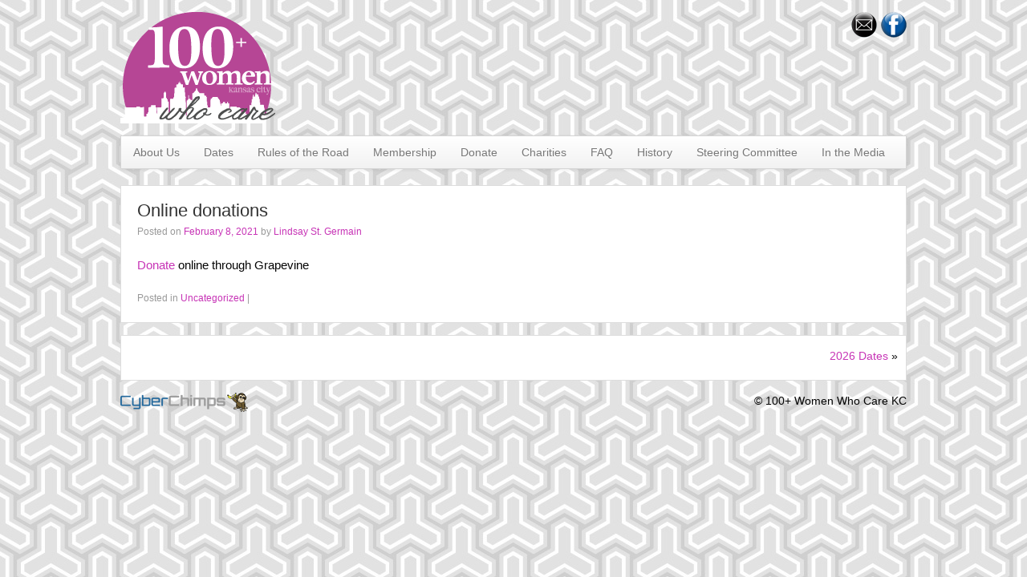

--- FILE ---
content_type: text/html; charset=UTF-8
request_url: http://100womenkc.org/online-donations/
body_size: 6115
content:
<!DOCTYPE html>
<!--[if lt IE 7]>
<html class="ie ie6 lte9 lte8 lte7" lang="en-US">
<![endif]-->
<!--[if IE 7]>
<html class="ie ie7 lte9 lte8 lte7" lang="en-US">
<![endif]-->
<!--[if IE 8]>
<html class="ie ie8 lte9 lte8" lang="en-US">
<![endif]-->
<!--[if IE 9]>
<html class="ie ie9" lang="en-US"> 
<![endif]-->
<!--[if gt IE 9]>  <html lang="en-US"> <![endif]-->
<!--[if !IE]><!--> 
<html lang="en-US">
<!--<![endif]-->
<head>
	<meta charset="UTF-8" />
	<meta name="viewport" content="width=device-width" />
	
	<title>100+ Women Who Care KC | Online donations</title>
	
	<link rel="profile" href="http://gmpg.org/xfn/11" />
	<link rel="pingback" href="http://100womenkc.org/xmlrpc.php" />
	
	<!-- IE6-8 support of HTML5 elements -->
	<!--[if lt IE 9]>
		<script src="http://100womenkc.org/wp-content/themes/response/inc/js/html5.js" type="text/javascript"></script>
	<![endif]-->
	
	<meta name='robots' content='max-image-preview:large' />
<link rel='dns-prefetch' href='//stats.wp.com' />
<link rel="alternate" type="application/rss+xml" title="100+ Women Who Care KC &raquo; Feed" href="http://100womenkc.org/feed/" />
<link rel="alternate" type="application/rss+xml" title="100+ Women Who Care KC &raquo; Comments Feed" href="http://100womenkc.org/comments/feed/" />
<script type="text/javascript">
window._wpemojiSettings = {"baseUrl":"https:\/\/s.w.org\/images\/core\/emoji\/14.0.0\/72x72\/","ext":".png","svgUrl":"https:\/\/s.w.org\/images\/core\/emoji\/14.0.0\/svg\/","svgExt":".svg","source":{"concatemoji":"http:\/\/100womenkc.org\/wp-includes\/js\/wp-emoji-release.min.js?ver=6.2.8"}};
/*! This file is auto-generated */
!function(e,a,t){var n,r,o,i=a.createElement("canvas"),p=i.getContext&&i.getContext("2d");function s(e,t){p.clearRect(0,0,i.width,i.height),p.fillText(e,0,0);e=i.toDataURL();return p.clearRect(0,0,i.width,i.height),p.fillText(t,0,0),e===i.toDataURL()}function c(e){var t=a.createElement("script");t.src=e,t.defer=t.type="text/javascript",a.getElementsByTagName("head")[0].appendChild(t)}for(o=Array("flag","emoji"),t.supports={everything:!0,everythingExceptFlag:!0},r=0;r<o.length;r++)t.supports[o[r]]=function(e){if(p&&p.fillText)switch(p.textBaseline="top",p.font="600 32px Arial",e){case"flag":return s("\ud83c\udff3\ufe0f\u200d\u26a7\ufe0f","\ud83c\udff3\ufe0f\u200b\u26a7\ufe0f")?!1:!s("\ud83c\uddfa\ud83c\uddf3","\ud83c\uddfa\u200b\ud83c\uddf3")&&!s("\ud83c\udff4\udb40\udc67\udb40\udc62\udb40\udc65\udb40\udc6e\udb40\udc67\udb40\udc7f","\ud83c\udff4\u200b\udb40\udc67\u200b\udb40\udc62\u200b\udb40\udc65\u200b\udb40\udc6e\u200b\udb40\udc67\u200b\udb40\udc7f");case"emoji":return!s("\ud83e\udef1\ud83c\udffb\u200d\ud83e\udef2\ud83c\udfff","\ud83e\udef1\ud83c\udffb\u200b\ud83e\udef2\ud83c\udfff")}return!1}(o[r]),t.supports.everything=t.supports.everything&&t.supports[o[r]],"flag"!==o[r]&&(t.supports.everythingExceptFlag=t.supports.everythingExceptFlag&&t.supports[o[r]]);t.supports.everythingExceptFlag=t.supports.everythingExceptFlag&&!t.supports.flag,t.DOMReady=!1,t.readyCallback=function(){t.DOMReady=!0},t.supports.everything||(n=function(){t.readyCallback()},a.addEventListener?(a.addEventListener("DOMContentLoaded",n,!1),e.addEventListener("load",n,!1)):(e.attachEvent("onload",n),a.attachEvent("onreadystatechange",function(){"complete"===a.readyState&&t.readyCallback()})),(e=t.source||{}).concatemoji?c(e.concatemoji):e.wpemoji&&e.twemoji&&(c(e.twemoji),c(e.wpemoji)))}(window,document,window._wpemojiSettings);
</script>
<style type="text/css">
img.wp-smiley,
img.emoji {
	display: inline !important;
	border: none !important;
	box-shadow: none !important;
	height: 1em !important;
	width: 1em !important;
	margin: 0 0.07em !important;
	vertical-align: -0.1em !important;
	background: none !important;
	padding: 0 !important;
}
</style>
	<link rel='stylesheet' id='wp-block-library-css' href='http://100womenkc.org/wp-includes/css/dist/block-library/style.min.css?ver=6.2.8' type='text/css' media='all' />
<style id='wp-block-library-inline-css' type='text/css'>
.has-text-align-justify{text-align:justify;}
</style>
<link rel='stylesheet' id='mediaelement-css' href='http://100womenkc.org/wp-includes/js/mediaelement/mediaelementplayer-legacy.min.css?ver=4.2.17' type='text/css' media='all' />
<link rel='stylesheet' id='wp-mediaelement-css' href='http://100womenkc.org/wp-includes/js/mediaelement/wp-mediaelement.min.css?ver=6.2.8' type='text/css' media='all' />
<link rel='stylesheet' id='classic-theme-styles-css' href='http://100womenkc.org/wp-includes/css/classic-themes.min.css?ver=6.2.8' type='text/css' media='all' />
<style id='global-styles-inline-css' type='text/css'>
body{--wp--preset--color--black: #000000;--wp--preset--color--cyan-bluish-gray: #abb8c3;--wp--preset--color--white: #ffffff;--wp--preset--color--pale-pink: #f78da7;--wp--preset--color--vivid-red: #cf2e2e;--wp--preset--color--luminous-vivid-orange: #ff6900;--wp--preset--color--luminous-vivid-amber: #fcb900;--wp--preset--color--light-green-cyan: #7bdcb5;--wp--preset--color--vivid-green-cyan: #00d084;--wp--preset--color--pale-cyan-blue: #8ed1fc;--wp--preset--color--vivid-cyan-blue: #0693e3;--wp--preset--color--vivid-purple: #9b51e0;--wp--preset--gradient--vivid-cyan-blue-to-vivid-purple: linear-gradient(135deg,rgba(6,147,227,1) 0%,rgb(155,81,224) 100%);--wp--preset--gradient--light-green-cyan-to-vivid-green-cyan: linear-gradient(135deg,rgb(122,220,180) 0%,rgb(0,208,130) 100%);--wp--preset--gradient--luminous-vivid-amber-to-luminous-vivid-orange: linear-gradient(135deg,rgba(252,185,0,1) 0%,rgba(255,105,0,1) 100%);--wp--preset--gradient--luminous-vivid-orange-to-vivid-red: linear-gradient(135deg,rgba(255,105,0,1) 0%,rgb(207,46,46) 100%);--wp--preset--gradient--very-light-gray-to-cyan-bluish-gray: linear-gradient(135deg,rgb(238,238,238) 0%,rgb(169,184,195) 100%);--wp--preset--gradient--cool-to-warm-spectrum: linear-gradient(135deg,rgb(74,234,220) 0%,rgb(151,120,209) 20%,rgb(207,42,186) 40%,rgb(238,44,130) 60%,rgb(251,105,98) 80%,rgb(254,248,76) 100%);--wp--preset--gradient--blush-light-purple: linear-gradient(135deg,rgb(255,206,236) 0%,rgb(152,150,240) 100%);--wp--preset--gradient--blush-bordeaux: linear-gradient(135deg,rgb(254,205,165) 0%,rgb(254,45,45) 50%,rgb(107,0,62) 100%);--wp--preset--gradient--luminous-dusk: linear-gradient(135deg,rgb(255,203,112) 0%,rgb(199,81,192) 50%,rgb(65,88,208) 100%);--wp--preset--gradient--pale-ocean: linear-gradient(135deg,rgb(255,245,203) 0%,rgb(182,227,212) 50%,rgb(51,167,181) 100%);--wp--preset--gradient--electric-grass: linear-gradient(135deg,rgb(202,248,128) 0%,rgb(113,206,126) 100%);--wp--preset--gradient--midnight: linear-gradient(135deg,rgb(2,3,129) 0%,rgb(40,116,252) 100%);--wp--preset--duotone--dark-grayscale: url('#wp-duotone-dark-grayscale');--wp--preset--duotone--grayscale: url('#wp-duotone-grayscale');--wp--preset--duotone--purple-yellow: url('#wp-duotone-purple-yellow');--wp--preset--duotone--blue-red: url('#wp-duotone-blue-red');--wp--preset--duotone--midnight: url('#wp-duotone-midnight');--wp--preset--duotone--magenta-yellow: url('#wp-duotone-magenta-yellow');--wp--preset--duotone--purple-green: url('#wp-duotone-purple-green');--wp--preset--duotone--blue-orange: url('#wp-duotone-blue-orange');--wp--preset--font-size--small: 13px;--wp--preset--font-size--medium: 20px;--wp--preset--font-size--large: 36px;--wp--preset--font-size--x-large: 42px;--wp--preset--spacing--20: 0.44rem;--wp--preset--spacing--30: 0.67rem;--wp--preset--spacing--40: 1rem;--wp--preset--spacing--50: 1.5rem;--wp--preset--spacing--60: 2.25rem;--wp--preset--spacing--70: 3.38rem;--wp--preset--spacing--80: 5.06rem;--wp--preset--shadow--natural: 6px 6px 9px rgba(0, 0, 0, 0.2);--wp--preset--shadow--deep: 12px 12px 50px rgba(0, 0, 0, 0.4);--wp--preset--shadow--sharp: 6px 6px 0px rgba(0, 0, 0, 0.2);--wp--preset--shadow--outlined: 6px 6px 0px -3px rgba(255, 255, 255, 1), 6px 6px rgba(0, 0, 0, 1);--wp--preset--shadow--crisp: 6px 6px 0px rgba(0, 0, 0, 1);}:where(.is-layout-flex){gap: 0.5em;}body .is-layout-flow > .alignleft{float: left;margin-inline-start: 0;margin-inline-end: 2em;}body .is-layout-flow > .alignright{float: right;margin-inline-start: 2em;margin-inline-end: 0;}body .is-layout-flow > .aligncenter{margin-left: auto !important;margin-right: auto !important;}body .is-layout-constrained > .alignleft{float: left;margin-inline-start: 0;margin-inline-end: 2em;}body .is-layout-constrained > .alignright{float: right;margin-inline-start: 2em;margin-inline-end: 0;}body .is-layout-constrained > .aligncenter{margin-left: auto !important;margin-right: auto !important;}body .is-layout-constrained > :where(:not(.alignleft):not(.alignright):not(.alignfull)){max-width: var(--wp--style--global--content-size);margin-left: auto !important;margin-right: auto !important;}body .is-layout-constrained > .alignwide{max-width: var(--wp--style--global--wide-size);}body .is-layout-flex{display: flex;}body .is-layout-flex{flex-wrap: wrap;align-items: center;}body .is-layout-flex > *{margin: 0;}:where(.wp-block-columns.is-layout-flex){gap: 2em;}.has-black-color{color: var(--wp--preset--color--black) !important;}.has-cyan-bluish-gray-color{color: var(--wp--preset--color--cyan-bluish-gray) !important;}.has-white-color{color: var(--wp--preset--color--white) !important;}.has-pale-pink-color{color: var(--wp--preset--color--pale-pink) !important;}.has-vivid-red-color{color: var(--wp--preset--color--vivid-red) !important;}.has-luminous-vivid-orange-color{color: var(--wp--preset--color--luminous-vivid-orange) !important;}.has-luminous-vivid-amber-color{color: var(--wp--preset--color--luminous-vivid-amber) !important;}.has-light-green-cyan-color{color: var(--wp--preset--color--light-green-cyan) !important;}.has-vivid-green-cyan-color{color: var(--wp--preset--color--vivid-green-cyan) !important;}.has-pale-cyan-blue-color{color: var(--wp--preset--color--pale-cyan-blue) !important;}.has-vivid-cyan-blue-color{color: var(--wp--preset--color--vivid-cyan-blue) !important;}.has-vivid-purple-color{color: var(--wp--preset--color--vivid-purple) !important;}.has-black-background-color{background-color: var(--wp--preset--color--black) !important;}.has-cyan-bluish-gray-background-color{background-color: var(--wp--preset--color--cyan-bluish-gray) !important;}.has-white-background-color{background-color: var(--wp--preset--color--white) !important;}.has-pale-pink-background-color{background-color: var(--wp--preset--color--pale-pink) !important;}.has-vivid-red-background-color{background-color: var(--wp--preset--color--vivid-red) !important;}.has-luminous-vivid-orange-background-color{background-color: var(--wp--preset--color--luminous-vivid-orange) !important;}.has-luminous-vivid-amber-background-color{background-color: var(--wp--preset--color--luminous-vivid-amber) !important;}.has-light-green-cyan-background-color{background-color: var(--wp--preset--color--light-green-cyan) !important;}.has-vivid-green-cyan-background-color{background-color: var(--wp--preset--color--vivid-green-cyan) !important;}.has-pale-cyan-blue-background-color{background-color: var(--wp--preset--color--pale-cyan-blue) !important;}.has-vivid-cyan-blue-background-color{background-color: var(--wp--preset--color--vivid-cyan-blue) !important;}.has-vivid-purple-background-color{background-color: var(--wp--preset--color--vivid-purple) !important;}.has-black-border-color{border-color: var(--wp--preset--color--black) !important;}.has-cyan-bluish-gray-border-color{border-color: var(--wp--preset--color--cyan-bluish-gray) !important;}.has-white-border-color{border-color: var(--wp--preset--color--white) !important;}.has-pale-pink-border-color{border-color: var(--wp--preset--color--pale-pink) !important;}.has-vivid-red-border-color{border-color: var(--wp--preset--color--vivid-red) !important;}.has-luminous-vivid-orange-border-color{border-color: var(--wp--preset--color--luminous-vivid-orange) !important;}.has-luminous-vivid-amber-border-color{border-color: var(--wp--preset--color--luminous-vivid-amber) !important;}.has-light-green-cyan-border-color{border-color: var(--wp--preset--color--light-green-cyan) !important;}.has-vivid-green-cyan-border-color{border-color: var(--wp--preset--color--vivid-green-cyan) !important;}.has-pale-cyan-blue-border-color{border-color: var(--wp--preset--color--pale-cyan-blue) !important;}.has-vivid-cyan-blue-border-color{border-color: var(--wp--preset--color--vivid-cyan-blue) !important;}.has-vivid-purple-border-color{border-color: var(--wp--preset--color--vivid-purple) !important;}.has-vivid-cyan-blue-to-vivid-purple-gradient-background{background: var(--wp--preset--gradient--vivid-cyan-blue-to-vivid-purple) !important;}.has-light-green-cyan-to-vivid-green-cyan-gradient-background{background: var(--wp--preset--gradient--light-green-cyan-to-vivid-green-cyan) !important;}.has-luminous-vivid-amber-to-luminous-vivid-orange-gradient-background{background: var(--wp--preset--gradient--luminous-vivid-amber-to-luminous-vivid-orange) !important;}.has-luminous-vivid-orange-to-vivid-red-gradient-background{background: var(--wp--preset--gradient--luminous-vivid-orange-to-vivid-red) !important;}.has-very-light-gray-to-cyan-bluish-gray-gradient-background{background: var(--wp--preset--gradient--very-light-gray-to-cyan-bluish-gray) !important;}.has-cool-to-warm-spectrum-gradient-background{background: var(--wp--preset--gradient--cool-to-warm-spectrum) !important;}.has-blush-light-purple-gradient-background{background: var(--wp--preset--gradient--blush-light-purple) !important;}.has-blush-bordeaux-gradient-background{background: var(--wp--preset--gradient--blush-bordeaux) !important;}.has-luminous-dusk-gradient-background{background: var(--wp--preset--gradient--luminous-dusk) !important;}.has-pale-ocean-gradient-background{background: var(--wp--preset--gradient--pale-ocean) !important;}.has-electric-grass-gradient-background{background: var(--wp--preset--gradient--electric-grass) !important;}.has-midnight-gradient-background{background: var(--wp--preset--gradient--midnight) !important;}.has-small-font-size{font-size: var(--wp--preset--font-size--small) !important;}.has-medium-font-size{font-size: var(--wp--preset--font-size--medium) !important;}.has-large-font-size{font-size: var(--wp--preset--font-size--large) !important;}.has-x-large-font-size{font-size: var(--wp--preset--font-size--x-large) !important;}
.wp-block-navigation a:where(:not(.wp-element-button)){color: inherit;}
:where(.wp-block-columns.is-layout-flex){gap: 2em;}
.wp-block-pullquote{font-size: 1.5em;line-height: 1.6;}
</style>
<link rel='stylesheet' id='bootstrap-style-css' href='http://100womenkc.org/wp-content/themes/response/cyberchimps/lib/bootstrap/css/bootstrap.min.css?ver=2.0.4' type='text/css' media='all' />
<link rel='stylesheet' id='bootstrap-responsive-style-css' href='http://100womenkc.org/wp-content/themes/response/cyberchimps/lib/bootstrap/css/bootstrap-responsive.min.css?ver=2.0.4' type='text/css' media='all' />
<link rel='stylesheet' id='cyberchimps_responsive-css' href='http://100womenkc.org/wp-content/themes/response/cyberchimps/lib/bootstrap/css/cyberchimps-responsive.min.css?ver=1.0' type='text/css' media='all' />
<link rel='stylesheet' id='core-style-css' href='http://100womenkc.org/wp-content/themes/response/cyberchimps/lib/css/core.css?ver=1.0' type='text/css' media='all' />
<link rel='stylesheet' id='style-css' href='http://100womenkc.org/wp-content/themes/response/style.css?ver=1.0' type='text/css' media='all' />
<link rel='stylesheet' id='elements_style-css' href='http://100womenkc.org/wp-content/themes/response/elements/lib/css/elements.css?ver=6.2.8' type='text/css' media='all' />
<link rel='stylesheet' id='jetpack_css-css' href='http://100womenkc.org/wp-content/plugins/jetpack/css/jetpack.css?ver=12.8.2' type='text/css' media='all' />
<script type='text/javascript' src='http://100womenkc.org/wp-includes/js/jquery/jquery.min.js?ver=3.6.4' id='jquery-core-js'></script>
<script type='text/javascript' src='http://100womenkc.org/wp-includes/js/jquery/jquery-migrate.min.js?ver=3.4.0' id='jquery-migrate-js'></script>
<script type='text/javascript' src='http://100womenkc.org/wp-content/themes/response/cyberchimps/lib/js/jquery.slimbox.js?ver=1' id='slimbox-js'></script>
<script type='text/javascript' src='http://100womenkc.org/wp-content/themes/response/cyberchimps/lib/js/jquery.jcarousel.min.js?ver=1' id='jcarousel-js'></script>
<script type='text/javascript' src='http://100womenkc.org/wp-content/themes/response/cyberchimps/lib/js/custom.js?ver=1' id='custom-js'></script>
<script type='text/javascript' src='http://100womenkc.org/wp-content/themes/response/cyberchimps/lib/js/jquery.mobile.custom.min.js?ver=6.2.8' id='jquery-mobile-touch-js'></script>
<script type='text/javascript' src='http://100womenkc.org/wp-content/themes/response/cyberchimps/lib/js/swipe-call.js?ver=6.2.8' id='slider-call-js'></script>
<script type='text/javascript' src='http://100womenkc.org/wp-content/themes/response/elements/lib/js/elements.js?ver=6.2.8' id='elements_js-js'></script>
<link rel="https://api.w.org/" href="http://100womenkc.org/wp-json/" /><link rel="alternate" type="application/json" href="http://100womenkc.org/wp-json/wp/v2/posts/425" /><link rel="EditURI" type="application/rsd+xml" title="RSD" href="http://100womenkc.org/xmlrpc.php?rsd" />
<link rel="wlwmanifest" type="application/wlwmanifest+xml" href="http://100womenkc.org/wp-includes/wlwmanifest.xml" />
<meta name="generator" content="WordPress 6.2.8" />
<link rel="canonical" href="http://100womenkc.org/online-donations/" />
<link rel='shortlink' href='http://100womenkc.org/?p=425' />
<link rel="alternate" type="application/json+oembed" href="http://100womenkc.org/wp-json/oembed/1.0/embed?url=http%3A%2F%2F100womenkc.org%2Fonline-donations%2F" />
<link rel="alternate" type="text/xml+oembed" href="http://100womenkc.org/wp-json/oembed/1.0/embed?url=http%3A%2F%2F100womenkc.org%2Fonline-donations%2F&#038;format=xml" />
	<style>img#wpstats{display:none}</style>
		<style type="text/css">.ie8 .container {max-width: 1020px;width:auto;}</style><style type="text/css" id="custom-background-css">
	body.custom-background { background-color: #e3e5e8; background-image: url('http://100womenkc.org/wp-content/uploads/2019/05/Elegant_Background-18.jpg'); background-repeat: repeat; background-position: top center; background-attachment: fixed; }
</style>
  
  <style type="text/css" media="all">
	  body {
    	      	color: #050505;     
    	      	font-size: 14px;     
    	      	font-family: Tahoma, Geneva, sans-serif;     
    	      	font-weight: normal;     
    	  }
      	  a{
    color: #c734b6;
  }
    a:hover{
    color: #b556ed;
  }
        .container {
        max-width: 1020px;
      }
    </style>
<script type="text/javascript">  (function(i,s,o,g,r,a,m){i['GoogleAnalyticsObject']=r;i[r]=i[r]||function(){
  (i[r].q=i[r].q||[]).push(arguments)},i[r].l=1*new Date();a=s.createElement(o),
  m=s.getElementsByTagName(o)[0];a.async=1;a.src=g;m.parentNode.insertBefore(a,m)
  })(window,document,'script','//www.google-analytics.com/analytics.js','ga');

  ga('create', 'UA-42413448-1', '100womenkc.org');
  ga('send', 'pageview');

</script></head>

<body class="post-template-default single single-post postid-425 single-format-standard custom-background">

<div class="container">
	

<div id="wrapper" class="container-fluid">	
	
		<header id="cc-header" class="row-fluid">
		<div class="span7">
					<div id="logo">
			<a href="http://100womenkc.org" title="100+ Women Who Care KC"><img src="http://100womenkc.org/wp-content/uploads/2013/03/100_logo_web.png" alt="logo"></a>
		</div>
			</div>	
	
		<div id="register" class="span5">
				
	<div id="social">
		<div class="icons">
			<a href="https://www.facebook.com/100WomenKC" target="_blank"><img src="http://100womenkc.org/wp-content/themes/response/cyberchimps/lib/images/social/round/facebook.png" alt="Facebook" /></a><a href="mailto:100WomenKC@gmail.com"><img src="http://100womenkc.org/wp-content/themes/response/cyberchimps/lib/images/social/round/email.png" alt="Email" /></a>		</div>
	</div>
	
		</div>
	</header>
	
	
	<nav id="navigation" class="row-fluid" role="navigation">
      <div class="main-navigation navbar">
        <div class="navbar-inner">
        	<div class="container">
            					<div class="nav-collapse collapse">
                      		<div class="menu-main-menu-container"><ul id="menu-main-menu" class="nav"><li id="menu-item-550" class="menu-item menu-item-type-post_type menu-item-object-page menu-item-550"><a href="http://100womenkc.org/about-us/">About Us</a></li>
<li id="menu-item-512" class="menu-item menu-item-type-post_type menu-item-object-page menu-item-512"><a href="http://100womenkc.org/dates/">Dates</a></li>
<li id="menu-item-54" class="menu-item menu-item-type-post_type menu-item-object-page menu-item-54"><a href="http://100womenkc.org/rules-of-the-road/">Rules of the Road</a></li>
<li id="menu-item-44" class="menu-item menu-item-type-post_type menu-item-object-page menu-item-44"><a href="http://100womenkc.org/membership/">Membership</a></li>
<li id="menu-item-484" class="menu-item menu-item-type-post_type menu-item-object-page menu-item-484"><a href="http://100womenkc.org/donate/">Donate</a></li>
<li id="menu-item-61" class="menu-item menu-item-type-post_type menu-item-object-page menu-item-61"><a href="http://100womenkc.org/charities/">Charities</a></li>
<li id="menu-item-49" class="menu-item menu-item-type-post_type menu-item-object-page menu-item-49"><a href="http://100womenkc.org/faq/">FAQ</a></li>
<li id="menu-item-110" class="menu-item menu-item-type-post_type menu-item-object-page menu-item-110"><a href="http://100womenkc.org/history-of-100-women-who-care/">History</a></li>
<li id="menu-item-231" class="menu-item menu-item-type-post_type menu-item-object-page menu-item-231"><a href="http://100womenkc.org/steering-committee/">Steering Committee</a></li>
<li id="menu-item-284" class="menu-item menu-item-type-post_type menu-item-object-page menu-item-284"><a href="http://100womenkc.org/100-women-in-the-media/">In the Media</a></li>
</ul></div>			
			      			</div><!-- collapse -->
			
            <!-- .btn-navbar is used as the toggle for collapsed navbar content -->
            <a class="btn btn-navbar" data-toggle="collapse" data-target=".nav-collapse">
              <span class="icon-bar"></span>
              <span class="icon-bar"></span>
              <span class="icon-bar"></span>
            </a>
                </div><!-- container -->
        </div><!-- .navbar-inner .row-fluid -->
      </div><!-- main-navigation navbar -->
	</nav><!-- #navigation -->
	
	

<div id="container" class="row-fluid">
	
		
	<div id="content" class=" span12">
		
				
		
			
<article id="post-425" class="post-425 post type-post status-publish format-standard hentry category-uncategorized">
	
	<header class="entry-header">
		
				<h2 class="entry-title">
									<a href="http://100womenkc.org/online-donations/" title="Permalink to Online donations" rel="bookmark">Online donations</a>
					</h2>
	
					<div class="entry-meta">
				Posted on <a href="http://100womenkc.org/online-donations/" title="6:01 pm" rel="bookmark"><time class="entry-date" datetime="2021-02-08T18:01:37+00:00">February 8, 2021</time></a><span class="byline">  by <span class="author vcard"><a class="url fn n" href="http://100womenkc.org/author/lindsay/" title="View all posts by Lindsay St. Germain" rel="author">Lindsay St. Germain</a></span></span>			</div><!-- .entry-meta -->
			</header><!-- .entry-header -->
  
	  
		<div class="entry-content">
    				<p><a href="https://www.grapevine.org/c/WXWhn2/100-Women-Who-Care-KC/home" target="_blank" rel="noopener noreferrer">Donate</a> online through Grapevine</p>
					</div><!-- .entry-content -->
		
  
	<footer class="entry-meta">
		    
							<span class="cat-links">
				Posted in <a href="http://100womenkc.org/category/uncategorized/" rel="category tag">Uncategorized</a>			</span>
      <span class="sep"> | </span>
		
				        
		    
				
				
	</footer><!-- #entry-meta -->
	
</article><!-- #post-425 -->      
      <div class="more-content">
				<div class="row-fluid">
					<div class="span6 previous-post">
											</div>
					<div class="span6 next-post">
						<a href="http://100womenkc.org/2019-dates/" rel="next">2026 Dates</a> &raquo;					</div>
				</div>
			</div>

			
			
				
	</div><!-- #content -->
	
			
</div><!-- #container .row-fluid-->


	


<footer class="site-footer row-fluid">
	
		<div class="span6">
		<div id="credit">
						<a href="http://cyberchimps.com/" target="_blank"><img src="http://100womenkc.org/wp-content/themes/response/cyberchimps/lib/images/achimps.png" alt="CyberChimps" /></a>
					</div>
	</div>
	<div class="span6"><div id="copyright">© 100+ Women Who Care KC</div></div>	
</footer><!-- .site-footer .row-fluid -->


</div><!-- #wrapper .container-fluid -->


</div><!-- container -->

<script type='text/javascript' src='http://100womenkc.org/wp-content/themes/response/cyberchimps/lib/bootstrap/js/bootstrap.min.js?ver=2.0.4' id='bootstrap-js-js'></script>
<script defer type='text/javascript' src='https://stats.wp.com/e-202501.js' id='jetpack-stats-js'></script>
<script type='text/javascript' id='jetpack-stats-js-after'>
_stq = window._stq || [];
_stq.push([ "view", {v:'ext',blog:'162014334',post:'425',tz:'0',srv:'100womenkc.org',j:'1:12.8.2'} ]);
_stq.push([ "clickTrackerInit", "162014334", "425" ]);
</script>

</body>
</html>

--- FILE ---
content_type: application/x-javascript
request_url: http://100womenkc.org/wp-content/themes/response/cyberchimps/lib/js/swipe-call.js?ver=6.2.8
body_size: 167
content:
jQuery(document).ready(function($) {
	//slider lite
   $("#slider-lite").swiperight(function() {
      $("#slider-lite").carousel('prev');
    });
   $("#slider-lite").swipeleft(function() {
      $("#slider-lite").carousel('next');
   });
	 
	 //slider pro
	  $("#slider").swiperight(function() {
      $("#slider").carousel('prev');
    });
   $("#slider").swipeleft(function() {
      $("#slider").carousel('next');
   });
});

--- FILE ---
content_type: application/x-javascript
request_url: http://100womenkc.org/wp-content/themes/response/elements/lib/js/elements.js?ver=6.2.8
body_size: 586
content:
/**
 * Title: Elements JS
 *
 * Description: Defines JS for elements.
 *
 * Please do not edit this file. This file is part of the Cyber Chimps Framework and all modifications
 * should be made in a child theme.
 *
 * @category Cyber Chimps Framework
 * @package  Framework
 * @since    1.0
 * @author   CyberChimps
 * @license  http://www.opensource.org/licenses/gpl-license.php GPL v2.0 (or later)
 * @link     http://www.cyberchimps.com/
 */

/*	Boxes element make all the same height */

jQuery(document).ready(function($) {
	
	if($(window).width() > 767) {
	setTimeout(function() {
		$('#widget-boxes-container .box').css('height', $('#widget-boxes-container').height() - 20)
		}, 500 );
	}
	
	$('.boxes .box').each(function(){
		var url = $(this).children('.box-link').attr('href');
		$(this).hover(function(){
			if(url && url != '')
			$(this).css('cursor', 'pointer');
		},
		function(){
			$(this).css('cursor', 'default');
		});
		$(this).click(function(){
			if(url && url != '')
			window.location = url;
		})
	});
	
	//starts carousel cycle
	$('.carousel').carousel('cycle');

});

--- FILE ---
content_type: application/x-javascript
request_url: http://100womenkc.org/wp-content/themes/response/cyberchimps/lib/js/custom.js?ver=1
body_size: 623
content:
/**
 * Title: Custom JS
 *
 * Description: Defines custom JS for elements.
 *
 * Please do not edit this file. This file is part of the Cyber Chimps Framework and all modifications
 * should be made in a child theme.
 *
 * @category Cyber Chimps Framework
 * @package  Framework
 * @since    1.0
 * @author   CyberChimps
 * @license  http://www.opensource.org/licenses/gpl-license.php GPL v2.0 (or later)
 * @link     http://www.cyberchimps.com/
 */

/* Start of script for image uploader */
jQuery(document).ready(function() {

	// Save the original value
	var orig_send_to_editor = window.send_to_editor;

	// Call the uploader on click of upload button
	jQuery('.upload_image_button').click(function() {
	
		// Get reference to the parent.
		var parent = jQuery(this).parent();
		
		window.send_to_editor = function(html) {
			imgurl = jQuery('img',html).attr('src');
			parent.find('.upload_image_field').val(imgurl);
			tb_remove();
			
			// Reset the original value
			window.send_to_editor = orig_send_to_editor;
		}
	
		formfield = jQuery('#upload_image').attr('name');
		tb_show('', 'media-upload.php?type=image&amp;TB_iframe=true');
		
		return false;
	});
});
/* End of script for image uploader */

--- FILE ---
content_type: text/plain
request_url: https://www.google-analytics.com/j/collect?v=1&_v=j102&a=153627273&t=pageview&_s=1&dl=http%3A%2F%2F100womenkc.org%2Fonline-donations%2F&ul=en-us%40posix&dt=100%2B%20Women%20Who%20Care%20KC%20%7C%20Online%20donations&sr=1280x720&vp=1280x720&_u=IEBAAAABAAAAACAAI~&jid=1849887020&gjid=250477267&cid=879781937.1767083225&tid=UA-42413448-1&_gid=2044826099.1767083225&_r=1&_slc=1&z=560478277
body_size: -285
content:
2,cG-3JK4424ZHR